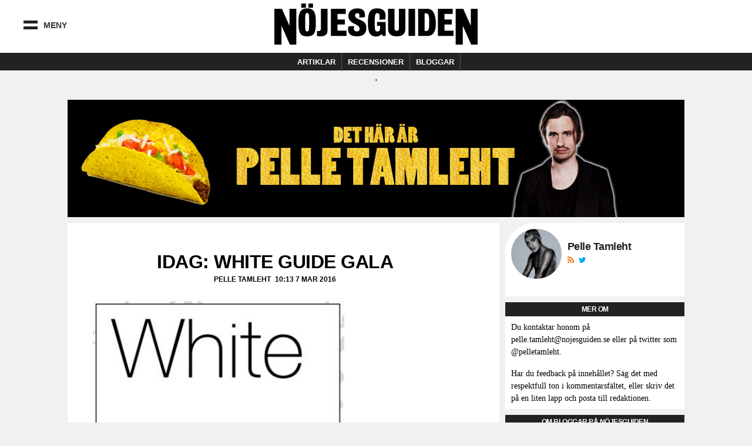

--- FILE ---
content_type: text/html; charset=UTF-8
request_url: https://blogg.ng.se/pelle-tamleht/2016/03/idag-white-guide-gala
body_size: 19851
content:
<!DOCTYPE html>
<html>
<head>
	<meta charset="utf-8" />
	<title>Idag: White Guide gala | Pelle Tamleht Nöjesguiden</title>
	<meta name="viewport" content="width=device-width, initial-scale=1.0, maximum-scale=1.0, minimum-scale=1.0" />
	<meta property="fb:pages" content="119314648085972" />
	<link rel="shortcut icon" href="https://blogg.ng.se/pelle-tamleht/wp-content/themes/nojesguiden/assets/img/favicon.ico">

	
<!-- This site is optimized with the Yoast SEO plugin v5.8 - https://yoast.com/wordpress/plugins/seo/ -->
<link rel="canonical" href="https://blogg.ng.se/pelle-tamleht/2016/03/idag-white-guide-gala" />
<meta property="og:locale" content="sv_SE" />
<meta property="og:type" content="article" />
<meta property="og:title" content="Idag: White Guide gala | Pelle Tamleht Nöjesguiden" />
<meta property="og:description" content="Från klockan 15:55 idag befinner jag mig på White Guide gala som i år har flyttat till Kungliga Operan. Hela kalaset går även att följa online på whiteguide.se med start samma klockslag. Totalt 15 priser kommer att delas ut under eftermiddagen, bland annat till Årets Serviceupplevelse och Årets Hållbara Gastronomi, men inte minst till Årets Bästa Restaurang. Som &hellip;" />
<meta property="og:url" content="https://blogg.ng.se/pelle-tamleht/2016/03/idag-white-guide-gala" />
<meta property="og:site_name" content="Pelle Tamleht" />
<meta property="article:publisher" content="https://www.facebook.com/nojesguidens" />
<meta property="article:section" content="Okategoriserade" />
<meta property="article:published_time" content="2016-03-07T10:13:18+01:00" />
<meta property="fb:app_id" content="229733183775960" />
<meta property="og:image" content="http://blogg.ng.se/pelle-tamleht/wp-content/uploads/sites/6/2016/03/screenshot-2016-03-07-10-12-13.jpg" />
<meta name="twitter:card" content="summary" />
<meta name="twitter:description" content="Från klockan 15:55 idag befinner jag mig på White Guide gala som i år har flyttat till Kungliga Operan. Hela kalaset går även att följa online på whiteguide.se med start samma klockslag. Totalt 15 priser kommer att delas ut under eftermiddagen, bland annat till Årets Serviceupplevelse och Årets Hållbara Gastronomi, men inte minst till Årets Bästa Restaurang. Som [&hellip;]" />
<meta name="twitter:title" content="Idag: White Guide gala | Pelle Tamleht Nöjesguiden" />
<meta name="twitter:site" content="@nojesguiden" />
<meta name="twitter:image" content="http://blogg.ng.se/pelle-tamleht/wp-content/uploads/sites/6/2016/03/screenshot-2016-03-07-10-12-13.jpg" />
<meta name="twitter:creator" content="@nojesguiden" />
<script type='application/ld+json'>{"@context":"http:\/\/schema.org","@type":"WebSite","@id":"#website","url":"https:\/\/blogg.ng.se\/pelle-tamleht","name":"Pelle Tamleht","potentialAction":{"@type":"SearchAction","target":"https:\/\/blogg.ng.se\/pelle-tamleht?s={search_term_string}","query-input":"required name=search_term_string"}}</script>
<script type='application/ld+json'>{"@context":"http:\/\/schema.org","@type":"Organization","url":"https:\/\/blogg.ng.se\/pelle-tamleht\/2016\/03\/idag-white-guide-gala","sameAs":["https:\/\/www.facebook.com\/nojesguidens","https:\/\/instagram.com\/nojesguiden\/","https:\/\/twitter.com\/nojesguiden"],"@id":"#organization","name":"N\u00f6jesguiden","logo":"http:\/\/blogg.ng.se\/wp-content\/uploads\/2015\/10\/nojesguiden-email-logo-blk.png"}</script>
<!-- / Yoast SEO plugin. -->

<link rel='dns-prefetch' href='//s.w.org' />
<link rel="alternate" type="application/rss+xml" title="Pelle Tamleht &raquo; Idag: White Guide gala kommentarsflöde" href="https://blogg.ng.se/pelle-tamleht/2016/03/idag-white-guide-gala/feed" />
		<script type="text/javascript">
			window._wpemojiSettings = {"baseUrl":"https:\/\/s.w.org\/images\/core\/emoji\/2.4\/72x72\/","ext":".png","svgUrl":"https:\/\/s.w.org\/images\/core\/emoji\/2.4\/svg\/","svgExt":".svg","source":{"concatemoji":"https:\/\/blogg.ng.se\/pelle-tamleht\/wp-includes\/js\/wp-emoji-release.min.js?ver=4.9.3"}};
			!function(a,b,c){function d(a,b){var c=String.fromCharCode;l.clearRect(0,0,k.width,k.height),l.fillText(c.apply(this,a),0,0);var d=k.toDataURL();l.clearRect(0,0,k.width,k.height),l.fillText(c.apply(this,b),0,0);var e=k.toDataURL();return d===e}function e(a){var b;if(!l||!l.fillText)return!1;switch(l.textBaseline="top",l.font="600 32px Arial",a){case"flag":return!(b=d([55356,56826,55356,56819],[55356,56826,8203,55356,56819]))&&(b=d([55356,57332,56128,56423,56128,56418,56128,56421,56128,56430,56128,56423,56128,56447],[55356,57332,8203,56128,56423,8203,56128,56418,8203,56128,56421,8203,56128,56430,8203,56128,56423,8203,56128,56447]),!b);case"emoji":return b=d([55357,56692,8205,9792,65039],[55357,56692,8203,9792,65039]),!b}return!1}function f(a){var c=b.createElement("script");c.src=a,c.defer=c.type="text/javascript",b.getElementsByTagName("head")[0].appendChild(c)}var g,h,i,j,k=b.createElement("canvas"),l=k.getContext&&k.getContext("2d");for(j=Array("flag","emoji"),c.supports={everything:!0,everythingExceptFlag:!0},i=0;i<j.length;i++)c.supports[j[i]]=e(j[i]),c.supports.everything=c.supports.everything&&c.supports[j[i]],"flag"!==j[i]&&(c.supports.everythingExceptFlag=c.supports.everythingExceptFlag&&c.supports[j[i]]);c.supports.everythingExceptFlag=c.supports.everythingExceptFlag&&!c.supports.flag,c.DOMReady=!1,c.readyCallback=function(){c.DOMReady=!0},c.supports.everything||(h=function(){c.readyCallback()},b.addEventListener?(b.addEventListener("DOMContentLoaded",h,!1),a.addEventListener("load",h,!1)):(a.attachEvent("onload",h),b.attachEvent("onreadystatechange",function(){"complete"===b.readyState&&c.readyCallback()})),g=c.source||{},g.concatemoji?f(g.concatemoji):g.wpemoji&&g.twemoji&&(f(g.twemoji),f(g.wpemoji)))}(window,document,window._wpemojiSettings);
		</script>
		<style type="text/css">
img.wp-smiley,
img.emoji {
	display: inline !important;
	border: none !important;
	box-shadow: none !important;
	height: 1em !important;
	width: 1em !important;
	margin: 0 .07em !important;
	vertical-align: -0.1em !important;
	background: none !important;
	padding: 0 !important;
}
</style>
<link rel='stylesheet' id='app-css'  href='https://blogg.ng.se/pelle-tamleht/wp-content/themes/nojesguiden/assets/stylesheets/dist/app.css?ver=1' type='text/css' media='all' />
<link rel='stylesheet' id='app-fontawesome-css'  href='https://blogg.ng.se/pelle-tamleht/wp-content/themes/nojesguiden/assets/stylesheets/font-awesome-4.4.0/css/font-awesome.min.css?ver=1' type='text/css' media='all' />
<link rel='stylesheet' id='dashicons-css'  href='https://blogg.ng.se/pelle-tamleht/wp-includes/css/dashicons.min.css?ver=4.9.3' type='text/css' media='all' />
<link rel='stylesheet' id='post-views-counter-frontend-css'  href='https://blogg.ng.se/pelle-tamleht/wp-content/plugins/post-views-counter/css/frontend.css?ver=1.2.9' type='text/css' media='all' />
<link rel='stylesheet' id='mediaelement-css'  href='https://blogg.ng.se/pelle-tamleht/wp-includes/js/mediaelement/mediaelementplayer-legacy.min.css?ver=4.2.6-78496d1' type='text/css' media='all' />
<link rel='stylesheet' id='wp-mediaelement-css'  href='https://blogg.ng.se/pelle-tamleht/wp-includes/js/mediaelement/wp-mediaelement.min.css?ver=4.9.3' type='text/css' media='all' />
<link rel='https://api.w.org/' href='https://blogg.ng.se/pelle-tamleht/wp-json/' />
<link rel="EditURI" type="application/rsd+xml" title="RSD" href="https://blogg.ng.se/pelle-tamleht/xmlrpc.php?rsd" />
<link rel="wlwmanifest" type="application/wlwmanifest+xml" href="https://blogg.ng.se/pelle-tamleht/wp-includes/wlwmanifest.xml" /> 
<meta name="generator" content="WordPress 4.9.3" />
<link rel='shortlink' href='https://blogg.ng.se/pelle-tamleht/?p=2800' />
<link rel="alternate" type="application/json+oembed" href="https://blogg.ng.se/pelle-tamleht/wp-json/oembed/1.0/embed?url=https%3A%2F%2Fblogg.ng.se%2Fpelle-tamleht%2F2016%2F03%2Fidag-white-guide-gala" />
<link rel="alternate" type="text/xml+oembed" href="https://blogg.ng.se/pelle-tamleht/wp-json/oembed/1.0/embed?url=https%3A%2F%2Fblogg.ng.se%2Fpelle-tamleht%2F2016%2F03%2Fidag-white-guide-gala&#038;format=xml" />
		<style type="text/css">.recentcomments a{display:inline !important;padding:0 !important;margin:0 !important;}</style>
		
	<script>
		(function(i,s,o,g,r,a,m){i['GoogleAnalyticsObject']=r;i[r]=i[r]||function(){
		(i[r].q=i[r].q||[]).push(arguments)},i[r].l=1*new Date();a=s.createElement(o),
		m=s.getElementsByTagName(o)[0];a.async=1;a.src=g;m.parentNode.insertBefore(a,m)
		})(window,document,'script','//www.google-analytics.com/analytics.js','ga');

		ga('create', 'UA-1085638-1', 'auto');
		ga('send', 'pageview');
	</script>

	<script src="https://static.rek.ai/9c030888.js"></script>
	<meta name="rek_viewclick">

</head>
<body class="post-template-default single single-post postid-2800 single-format-standard">

	
	<!-- ads -->
	<script>function EAS_load_fif(e,r,t,l,n,a){var d=document,i=d.createElement("iframe"),p=d.getElementById(e);i.src=r,i.style.width=l+"px",i.style.height=n+"px",i.style.margin="0px",i.style.borderWidth="0px",i.style.padding="0px",i.scrolling="no",i.frameBorder="0",i.allowTransparency="true",i.EAS_src=a?t:t+";fif=y",p.appendChild(i)}</script>

	<!-- Async Tag // Tag for network 1568: Leeads // Website: Leeads AB | Intressesajt | Nöjesguiden - HTTPS // Page: Nöjesguiden | Genomgående // Placement: Nöjesguiden - in-content 1x1 (6309514) // created at: Nov 28, 2018 3:31:23 PM -->
	<script type="text/javascript" src="https://aka-cdn.adtech.de/dt/common/DAC.js"></script>
	<div id="6309514"><noscript><a href="https://adserver.adtech.de/adlink|3.0|1568.1|6309514|0|16|ADTECH;loc=300;alias=" target="_blank"><img src="https://adserver.adtech.de/adserv|3.0|1568.1|6309514|0|16|ADTECH;loc=300;alias=" border="0" width="1" height="1"></a></noscript></div>
	<script>
	ADTECH.config.page = { protocol: 'https', server: 'adserver.adtech.de', network: '1568.1', siteid: '701440', params: { loc: '100' }};
	ADTECH.config.placements[6309514] = { sizeid: '16', params: { alias: '', target: '_blank' }};
	ADTECH.enqueueAd(6309514);
	ADTECH.executeQueue();
	</script>

	

	

		<div class="leeads-fullpage">
			<div class="ad desktop-ad js--llad">
				<!--
					<script type="text/javascript" src="https://aka-cdn.adtech.de/dt/common/DAC.js"></script>
					<div id="5556352"><noscript><a href="https://adserver.adtech.de/adlink|3.0|1568.1|5556352|0|16|ADTECH;loc=300;alias=" target="_blank"><img src="https://adserver.adtech.de/adserv|3.0|1568.1|5556352|0|16|ADTECH;loc=300;alias=" border="0" width="1" height="1"></a></noscript></div>
					<script>
					ADTECH.config.page = { protocol: 'https', server: 'adserver.adtech.de', network: '1568.1', siteid: '701440', params: { loc: '100' }};
					ADTECH.config.placements[5556352] = { sizeid: '16', params: { alias: '', target: '_blank' }};
					ADTECH.enqueueAd(5556352);
					ADTECH.executeQueue();
					</script>
				-->
			</div>

			<div class="ad mobile-ad js--llad">
				<!--
					<script type="text/javascript" src="https://aka-cdn.adtech.de/dt/common/DAC.js"></script>
					<div id="5562133"><noscript><a href="https://a.adtech.de/adlink|3.0|1568.1|5562133|0|16|ADTECH;loc=300;alias=" target="_blank"><img src="https://a.adtech.de/adserv|3.0|1568.1|5562133|0|16|ADTECH;loc=300;alias=" border="0" width="1" height="1"></a></noscript></div>
					<script>
					ADTECH.config.page = { protocol: 'https', server: 'adserver.adtech.de', network: '1568.1', siteid: '701441', params: { loc: '100' }};
					ADTECH.config.placements[5562133] = { sizeid: '16', params: { alias: '', target: '_blank' }};
					ADTECH.enqueueAd(5562133);
					ADTECH.executeQueue();
					</script>
				-->
			</div>
		</div>


	
	<header class="header">
		
  
    <div class="upper-wrap">

      <div class="mobile-menu mm-left menu-toggle">
        <div class="bar-wrap">
          <div class="bar bar-upper"></div>
          <div class="bar bar-under"></div>
        </div>
        <div class="menu-text">Meny</div>
      </div>
      <div class="header-logo logo">
        <a href="https://ng.se">
          <svg version="1.1" xmlns="http://www.w3.org/2000/svg" xmlns:xlink="http://www.w3.org/1999/xlink" x="0px" y="0px"
	 width="683.68px" height="137.924px" viewBox="0 0 683.68 137.924" enable-background="new 0 0 683.68 137.924"
	 xml:space="preserve">
<g>
	<path d="M23.929,74.359v63.537H0V17.708h25.479L50.957,74.83V17.708h22.896v120.188H52.162L23.929,74.359z"/>
	<path d="M106.074,14.22H90.433V0h15.641V14.22z M130.056,14.22h-15.641V0h15.641V14.22z M139.571,63.16
		c0,34.957-4.953,47.045-29.326,47.045c-21.506,0-29.327-8.65-29.327-47.045c0-31.639,6.257-46.807,29.327-46.807
		C132.663,16.353,139.571,29.032,139.571,63.16z M110.245,31.876c-6.648,0-6.648,6.518-6.648,31.521
		c0,26.544,0.522,30.218,6.648,30.218c6.256,0,6.647-3.793,6.647-30.218C116.892,38.275,117.152,31.876,110.245,31.876z"/>
	<path d="M178.812,90.02c0,15.533-10.497,20.117-24.452,20.117c-4.693,0-7.904-0.51-11.115-1.018V91.93
		c1.482,0.383,2.964,0.637,4.57,0.637c8.274,0,8.768-4.584,8.768-11.842V17.7h22.229V90.02z"/>
	<path d="M212.328,91.363h30.369v17.42H190.17V17.775h49.92v17.183h-27.762v18.96h24.765v16.708h-24.765V91.363z"/>
	<path d="M267.411,84.371c0,5.689,3.519,9.363,9.515,9.363c5.735,0,9.775-2.49,9.775-9.244c0-6.279-4.171-9.48-11.47-13.391
		l-11.861-6.399c-8.342-4.384-14.598-12.561-14.598-22.752c0-14.812,10.558-25.596,31.152-25.596
		c17.856,0,24.895,8.887,24.895,21.922c0,3.199-0.521,6.043-1.173,8.058l-18.899,0.474c0.652-1.303,1.434-3.437,1.434-6.162
		c0-6.043-2.737-8.177-7.43-8.177c-4.171,0-7.299,2.37-7.299,8.058c0,6.162,6.777,9.835,13.164,12.561l8.472,3.792
		c10.688,4.74,16.423,12.324,16.423,24.292c0,16.945-7.951,29.033-31.673,29.033c-21.375,0-29.978-9.125-29.978-23.107
		c0-3.674,0.521-7.82,1.694-10.783l19.16-0.594C267.802,77.855,267.411,81.527,267.411,84.371z"/>
	<path d="M353.305,54.154c0.391-2.607,0.65-7.821,0.65-11.85c0-5.688-2.215-10.072-8.08-10.072c-6.648,0-8.473,5.806-8.473,33.535
		c0,25.241,1.955,28.204,9.385,28.204c6.646,0,8.732-4.029,8.732-13.627v-5.451h-10.166V62.094h29.195v46.689h-10.557l-2.346-6.043
		l-2.867,2.25c-5.215,4.029-9.125,5.689-16.685,5.689c-18.248,0-27.502-9.955-27.502-44.794c0-37.327,7.56-49.533,31.282-49.533
		c17.596,0,28.152,7.229,28.152,24.174c0,3.199-0.781,10.31-1.564,13.153L353.305,54.154z"/>
	<path d="M382.189,82.713V17.775h22.027v67.309c0,4.027,2.348,6.635,7.17,6.635c4.953,0,7.299-2.844,7.299-6.635V17.775h22.027
		v64.938c0,15.168-5.213,27.492-29.326,27.492C388.969,110.205,382.189,98.592,382.189,82.713z"/>
	<path d="M473.32,108.783h-22.158V17.775h22.158V108.783z"/>
	<path d="M543.068,67.545c0,23.938-6.646,41.238-28.805,41.238h-30.629V17.775h32.193C534.205,17.775,543.068,37.564,543.068,67.545
		z M505.27,33.18v59.131h5.084c7.168,0,10.557-3.791,10.557-26.899c0-24.411-1.434-32.232-10.816-32.232H505.27z"/>
	<path d="M572.154,91.363h30.369v17.42h-52.527V17.775h49.922v17.183h-27.764v18.96h24.766v16.708h-24.766V91.363z"/>
	<path d="M633.756,74.389v63.535h-23.93V17.737h25.479l25.479,57.121V17.737h22.896v120.187h-21.691L633.756,74.389z"/>
</g>
</svg>
        </a>
        <div class="city-cookie"></div>
      </div><!--.logo-->
      <div class="mobile-menu mm-right menu-toggle">
        <div class="bar bar-left"></div>
        <div class="bar bar-right"></div>
      </div>

      
    </div><!--.upper-wrap-->

    <div class="lower-menu">

      <nav class="full-menu">

        <!-- Full menu -->
        <ul class="menu vertical">
          <li class="is-home-menu"><a href="https://ng.se/">
            Hem <i class="fa fa-home"></i>
          </a></li>
          <li class="has-sub-menu"><a href="#">
            Recensioner <i class="fa fa-chevron-right"></i>
            </a>
            <!-- Recensioner sub menu -->
            <ul class="sub-menu">
              <li class="sub-title"><a href="https://ng.se/recensioner">
                Alla recensioner
              </a></li>
              <li><a href="https://ng.se/recensioner/musik">
                Musik
              </a></li>
              <li><a href="https://ng.se/recensioner/film">
                Film
              </a></li>
              <li><a href="https://ng.se/recensioner/krog">
                Krog
              </a></li>
              <li><a href="https://ng.se/recensioner/spel">
                Spel
              </a></li>
              <li><a href="https://ng.se/recensioner/tv">
                TV
              </a></li>
            </ul>
          </li>
          <li class="has-sub-menu"><a href="#">
            Bloggar <i class="fa fa-chevron-right"></i>
            </a>
            <!-- Blog sub menu -->
            <ul class="sub-menu sub-menu-blogs">
              <li class="sub-title"><a href="/">
                Alla bloggar
              </a></li>
              <!-- <li><a href="/amanda-mann" title="Modebevakningen">Amanda Mann</a></li> -->
              <li><a href="/bloggbevakning">Bloggbevakning</a></li>
              <li><a href="/break-the-internet">Break The Internet</a></li>
              <!-- <li><a href="/clara-henry">Clara Henry</a></li> -->
              <li><a href="/festivalbloggen">Festivalbloggen</a></li>
              <li><a href="/hanapee" title="HanaPee">Hanapee</a></li>
              <!-- <li><a href="/livets-ord">Livets Ord</a></li> -->
              <li><a href="/kristin-zetterlund">Kristin Zetterlund</a></li>
              <li><a href="/marcus-berggren" title="Marcus Berggren">Marcus Berggren</a></li>
              <!-- <li><a href="/michael-gill" title="Michael Gill">Michael Gill</a></li> -->
              <li><a href="/pelle-tamleht">Pelle Tamleht</a></li>
              <li><a href="/simon-strand" title="Simon Strand">Simon Strand</a></li>
              <li><a href="/slaktarn" title="Slaktarn">Slaktarn</a></li>
              <!-- <li><a href="/svante-allmungs" title="Svante Allmungs">Svante Allmungs</a></li> -->
              <li><a href="/tiffany-kronlof" title="Tiffany Kronlöf">Tiffany Kronlöf</a></li>
              <li><a href="/vad-blir-det-for-rap">Vad blir det för rap?</a></li>
              <li><a href="/vi-som-aldrig-skrev-prosa">Vi som aldrig skrev prosa</a></li>
              <li><a href="/pers-politik">Pers Politik</a></li>
              <li><a href="/den-kassa-drottningen">Den Kassa Drottningen</a></li>
            </ul>
          </li>
          <li class="has-sub-menu all-articles-has-sub-menu"><a href="#">
            Artiklar <i class="fa fa-chevron-right"></i>
            </a>
            <ul class="sub-menu">
              <li class="sub-title"><a href="https://ng.se/artiklar/alla">
                Alla artiklar
              </a></li>
              <li><a href="https://ng.se/artiklar/blandat">Blandat
              </a></li>
              <li><a href="https://ng.se/artiklar/debatt">Debatt
              </a></li>
              <li><a href="https://ng.se/artiklar/doeskallemaesterligt">Döskallemästerligt
              </a></li>
              <li><a href="https://ng.se/artiklar/feature">Feature
              </a></li>
              <li><a href="https://ng.se/artiklar/film">Film
              </a></li>
              <li><a href="https://ng.se/artiklar/intervju">Intervju
              </a></li>
              <li><a href="https://ng.se/artiklar/karriar">Karriär
              </a></li>
              <li><a href="https://ng.se/artiklar/klubb-konsert">Klubb/konsert
              </a></li>
              <li><a href="https://ng.se/artiklar/konst">Konst
              </a></li>
              <li><a href="https://ng.se/artiklar/Krog">Krog
              </a></li>
              <li><a href="https://ng.se/artiklar/kroenika">Krönika
              </a></li>
              <li><a href="https://ng.se/artiklar/litteratur">Litteratur
              </a></li>
              <li><a href="https://ng.se/artiklar/media">Media
              </a></li>
              <li><a href="https://ng.se/artiklar/mingel">Mingel
              </a></li>
              <li><a href="https://ng.se/artiklar/mode">Mode
              </a></li>
              <li><a href="https://ng.se/artiklar/musik">Musik
              </a></li>
              <li><a href="https://ng.se/artiklar/nojesguidad">Nöjesguidad
              </a></li>
              <li><a href="https://ng.se/artiklar/resor">Resor
              </a></li>
              <li><a href="https://ng.se/artiklar/samhalle">Samhälle
              </a></li>
              <li><a href="https://ng.se/artiklar/scen">Scen
              </a></li>
              <li><a href="https://ng.se/artiklar/skonhet">Skönhet
              </a></li>
              <li><a href="https://ng.se/artiklar/spel">Spel
              </a></li>
              <li><a href="https://ng.se/artiklar/sport">Sport
              </a></li>
              <li><a href="https://ng.se/tavling">Tävling
              </a></li>
              <li><a href="https://ng.se/artiklar/teknologi">Teknologi
              </a></li>
              <li><a href="https://ng.se/artiklar/tidens-anda">Tidens anda
              </a></li>
              <li><a href="https://ng.se/artiklar/tv">TV
              </a></li>
              <li><a href="https://ng.se/artiklar/vuxenguide">Vuxenguide
              </a></li>
            </ul>
          </li>
          <li class="has-sub-menu"><a href="#">
            Om oss <i class="fa fa-chevron-right"></i></a>
            <ul class="sub-menu">
              <li><a href="https://ng.se/annonsering-och-samarbeten">
                 Annonsering och Samarbeten
              </a></li>
              <li><a href="https://ng.se/annonsera">
                 Annonsspecifikationer
              </a></li>
              <li><a href="https://ng.se/koncept">
                 Koncept och Cases
              </a></li>
              <li><a href="https://ng.se/redaktionen">
                 Redaktionen
              </a></li>
            </ul>
          </li>

          <li class="nav-break"></li>

          <li><a class="nav-subject-page" href="https://ng.se/musik">
            Musik
          </a></li>
          <li><a class="nav-subject-page" href="https://ng.se/film">
            Film
          </a></li>
          <li><a href="https://ng.se/karriar-monster">
            Karriär
          </a></li>
          <li><a class="nav-subject-page" href="https://ng.se/konst">
            Konst
          </a></li>
          <li><a class="nav-subject-page" href="https://ng.se/krog">
            Krog
          </a></li>
          <li><a class="nav-subject-page" href="https://ng.se/klubb-konsert">
            Klubb/Konsert
          </a></li>
          <li><a class="nav-subject-page" href="https://ng.se/litteratur">
            Litteratur
          </a></li>
          <li><a href="https://ng.se/podcasts">
            Podcasts
          </a></li>
          <li><a class="nav-subject-page" href="https://ng.se/mode">
            Mode
          </a></li>
          <li><a class="nav-subject-page" href="https://ng.se/scen">
            Scen
          </a></li>
          <li><a class="nav-subject-page" href="https://ng.se/spel">
            Spel
          </a></li>
          <li><a class="nav-subject-page" href="https://ng.se/tv">
            TV
          </a></li>
          <li><a href="https://ng.se/webbtv">
            Webb TV
          </a></li>

          <li class="nav-break"></li>

          <li><a href="https://ng.se/stockholm">
            Stockholm
          </a></li>
          <li><a href="https://ng.se/goteborg">
            Göteborg
          </a></li>
          <li><a href="https://ng.se/malmo">
            Malmö
          </a></li>
        </ul><!--.menu-->
      </nav>

      <nav class="featured-menu">

        <!-- Featured menu -->
        <ul class="menu">
          <li>
            <a href="https://ng.se/artiklar">Artiklar</a>
            <div class="sub-menu artiklar-sub-menu">
              <!-- Artiklar sub menu menu -->
              <ul class="artiklar-sub-menu-menu">
                <li><a href="https://ng.se/artiklar/klubb-konsert"><i class="fa fa-glass"></i> Klubb
                </a></li>
                <li><a href="https://ng.se/artiklar/Krog"><i class="fa fa-cutlery"></i> Krog
                </a></li>
                <li><a href="https://ng.se/artiklar/mode"><i class="fa fa-heart"></i> Mode
                </a></li>
                <li><a href="https://ng.se/artiklar/musik"><i class="fa fa-music"></i> Musik
                </a></li>
                <li><a href="https://ng.se/artiklar/spel"><i class="fa fa-gamepad"></i> Spel
                </a></li>
                <li><a class="more-articles-btn"><i class="fa fa-ellipsis-h"></i> Mer kategorier</a></li>
              </ul>
            </div>
          </li>
          <li>
            <a href="https://ng.se/recensioner">Recensioner</a>
            <div class="sub-menu recension-sub-menu">

              <!-- Recension sub menu menu -->
              <ul class="recension-sub-menu-menu">
                <li><a href="https://ng.se/recensioner/musik">
                  <i class="fa fa-music"></i> Musik
                </a></li>
                <li><a href="https://ng.se/recensioner/film">
                  <i class="fa fa-film"></i> Film
                </a></li>
                <li><a href="https://ng.se/recensioner/krog">
                  <i class="fa fa-cutlery"></i> Krog
                </a></li>
                <li><a href="https://ng.se/recensioner/spel">
                  <i class="fa fa-gamepad"></i> Spel
                </a></li>
                <li><a href="https://ng.se/recensioner/tv">
                  <i class="fa fa-desktop"></i> TV
                </a></li>
              </ul>

            </div>
          </li>
          <li>
            <a href="/">Bloggar</a>
            <div class="sub-menu">

              <!-- Blog sub menu -->
              <ul class="blog-sub-menu-menu">
                <ul class="subcol col1">
                  <!-- <li><a href="/amanda-mann" title="Modebevakningen">Amanda Mann</a></li> -->
                  <li><a href="/bloggbevakning">Bloggbevakning</a></li>
                  <li><a href="/break-the-internet">Break The Internet</a></li>
                  <!-- <li><a href="/clara-henry">Clara Henry</a></li> -->
                  <li><a href="/festivalbloggen">Festivalbloggen</a></li>
                </ul><ul class="subcol col2">
                  <li><a href="/hanapee" title="HanaPee">Hanapee</a></li>
                  <!-- <li><a href="/livets-ord">Livets Ord</a></li> -->
                  <li><a href="/kristin-zetterlund">Kristin Zetterlund</a></li>
                  <li><a href="/marcus-berggren" title="Marcus Berggren">Marcus Berggren</a></li>
                  <!-- <li><a href="/michael-gill">Michael Gill</a></li> -->
                </ul><ul class="subcol col3">
                  <li><a href="/pelle-tamleht">Pelle Tamleht</a></li>
                  <li><a href="/simon-strand" title="Simon Strand">Simon Strand</a></li>
                  <li><a href="/slaktarn" title="Slaktarn">Slaktarn</a></li>
                  <!-- <li><a href="/svante-allmungs" title="Svante Allmungs">Svante Allmungs</a></li> -->
                  <li><a href="/tiffany-kronlof" title="Tiffany Kronlöf">Tiffany Kronlöf</a></li>
                </ul><ul class="subcol col4">
                  <li><a href="/vad-blir-det-for-rap">Vad blir det för rap?</a></li>
                  <li><a href="/vi-som-aldrig-skrev-prosa">Vi som aldrig skrev prosa</a></li>
                  <li><a href="/pers-politik">Pers Politik</a></li>
                  <li><a href="/den-kassa-drottningen">Den Kassa Drottningen</a></li>
                </ul>
              </ul>

            </div><!--.sub-menu-->
          </li>

        </ul><!--.menu-->
      </nav>

    </div><!--.lower-menu-->


  	</header>

<div class="main single">
<div class="wrap cf">

	

	
					<div class="do-panorama-lock">
				<div>
		
		<div class="ng-sam-wrap ng-sam-panorama-wrap ng-sam-panorama-1-wrap js--llad">
			<!--
			<span class="ads-text-helper">Annons <i class="fa fa-angle-down"></i></span>

			
				<div class="ad ng-sam-panorama-1">
					<script type="text/javascript" src="https://aka-cdn.adtech.de/dt/common/DAC.js"></script>
					<div id="5172980"><noscript><a href="https://adserver.adtech.de/adlink|3.0|1568.1|5172980|0|2649|ADTECH;loc=300;alias=" target="_blank"><img src="https://adserver.adtech.de/adserv|3.0|1568.1|5172980|0|2649|ADTECH;loc=300;alias=" border="0" width="980" height="240"></a></noscript></div>
					<script>
					ADTECH.config.page = { protocol: 'https', server: 'adserver.adtech.de', network: '1568.1', siteid: '701440', params: { loc: '100' }};
					ADTECH.config.placements[5172980] = { sizeid: '2649', params: { alias: '', target: '_blank' }};
					ADTECH.enqueueAd(5172980);
					ADTECH.executeQueue();
					</script>
				</div>

			
			-->

								</div>
				</div>
			
		</div><!--.ng-sam-panorama-->


		

	

		<div class="ng-sam-wrap ng-sam-mobile-wrap js--llad">
			<!--

			
				<div class="ad ng-sam-mobile">
					<div class="ads-text-helper">Annons</div>
					<script type="text/javascript" src="https://aka-cdn.adtech.de/dt/common/DAC.js"></script>
					<div id="5172979"><noscript><a href="https://a.adtech.de/adlink|3.0|1568.1|5172979|0|2804|ADTECH;loc=300;alias=" target="_blank"><img src="https://a.adtech.de/adserv|3.0|1568.1|5172979|0|2804|ADTECH;loc=300;alias=" border="0" width="320" height="320"></a></noscript></div>
					<script>
					ADTECH.config.page = { protocol: 'https', server: 'adserver.adtech.de', network: '1568.1', siteid: '701441', params: { loc: '100' }};
					ADTECH.config.placements[5172979] = { sizeid: '2804', params: { alias: '', target: '_blank' }};
					ADTECH.enqueueAd(5172979);
					ADTECH.executeQueue();
					</script>
				</div>

			
			-->
		</div><!--.ng-sam-mobile-->


	
			<!-- Blog header -->
							<div class="blog-header full-section"><div class="wrap">
						<a href="https://blogg.ng.se/pelle-tamleht">
							<img src="https://blogg.ng.se/pelle-tamleht/wp-content/uploads/sites/6/2016/01/blog-header_1.jpg" />
						</a>
					</div></div>
					
	<div data-widget="plista_widget_topArticle"></div>

	<div class="primary-wrap full-section">

		<div class="primary">
			<div class="iwrap">

				

				
				<div class="content-wrap">

					<div class="post-header"><div class="iwrap">
												<h1 class="post-title">Idag: White Guide gala</h1>
						<div class="meta title-meta">
							<span class="the-author"><a href="https://blogg.ng.se/pelle-tamleht/skribent/pelle" title="Inlägg av Pelle Tamleht" rel="author">Pelle Tamleht</a></span>
							<span class="the-date">10:13 7 Mar 2016</span>
						</div>
					</div></div>

					<div class="content single-content blog-content">
						<p><img class="alignnone size-full wp-image-2801" src="https://blogg.ng.se/pelle-tamleht/wp-content/uploads/sites/6/2016/03/screenshot-2016-03-07-10-12-13.jpg" alt="Screenshot 2016-03-07 10.12.13" width="428" height="438" srcset="https://blogg.ng.se/pelle-tamleht/wp-content/uploads/sites/6/2016/03/screenshot-2016-03-07-10-12-13.jpg 428w, https://blogg.ng.se/pelle-tamleht/wp-content/uploads/sites/6/2016/03/screenshot-2016-03-07-10-12-13-293x300.jpg 293w" sizes="(max-width: 428px) 100vw, 428px" /></p>
<p>Från klockan 15:55 idag befinner jag mig på White Guide gala som i år har flyttat till Kungliga Operan. Hela kalaset går även att följa online på <a href="http://whiteguide.se/">whiteguide.se</a> med start samma klockslag.</p>
<p>Totalt 15 priser kommer att delas ut under eftermiddagen, bland annat till <span class="s1"><em>Årets Serviceupplevelse</em> och </span><span class="s1"><em>Årets Hållbara Gastronomi</em>, men inte minst till </span><span class="s1"><em>Årets Bästa Restaurang</em>.</span></p>
<p>Som vanligt kan ni leka &#8221;shotta Pelle&#8221;, som går ut på att ni måste ta en shot varje gång ni ser mig i bild. Have fun!</p>
					</div>

					
					
				</div><!--.content-wrap-->

				<div class="post-footer">
					<div class="post-links">
						<div class="sn post-footer-sn">
							<!-- Facebook -->
							<div class="fb-like" data-href="https://blogg.ng.se/pelle-tamleht/2016/03/idag-white-guide-gala" data-layout="button_count" data-action="recommend" data-show-faces="false" data-share="false"></div>
							<!-- Twitter -->
							<a href="https://twitter.com/share" class="twitter-share-button" data-via="nojesguiden">Tweet</a>
						</div>
						<div class="post-footer-comments">
							<i class="fa fa-comments"></i>
							0 kommentarer						</div>
					</div>
				</div>

			</div>

			
			<div class="byline byline-single">
				<div class="byline-profile byline-floats"><div class="iwrap">

					<div class="author-pp-wrap">
						<div class="author-profile-picture">
							<div class="author-profile-picture hasimg">					<img src="https://blogg.ng.se/pelle-tamleht/wp-content/uploads/sites/6/2016/01/pelelele1.jpg" />
				</div>						</div>
						<i class="fa fa-chevron-right"></i>
					</div>

					<div class="author-content">
						<div class="fixer"><table><tr><td>
							<h2>Pelle Tamleht</h2>
							<div class="sn author-sn">
								<a href=""><i class="fa fa-rss"></i></a>
								
											<a href="https://twitter.com/pelletamleht" target="_blank">
							<i class="fa fa-twitter"></i>
						</a>
					
																											</div>
						</td></tr></table></div><!--.fixer-->
					</div>

				
				</div></div>
				<div class="byline-articles byline-floats"><div class="iwrap">
					<h3>Senast från Pelle Tamleht</h3>
					<li id="post-4156">

	<a href="https://blogg.ng.se/pelle-tamleht/2022/02/melodifestivalen-2022-de-gar-vidare-fran-den-forsta-deltavlingen">
		2 Feb | Melodifestivalen 2022 – de går vidare från den första deltävlingen	</a>

</li><li id="post-4153">

	<a href="https://blogg.ng.se/pelle-tamleht/2021/10/nojesguiden-soker-krogredaktor-malmo">
		7 Okt | Nöjesguiden söker krogredaktör i Malmö	</a>

</li><li id="post-4148">

	<a href="https://blogg.ng.se/pelle-tamleht/2021/04/lat-live-och-en-man-fa-leva">
		9 Apr | Låt live och en man få leva	</a>

</li>				</div></div>
			</div>

			
<div class="comments-area" id="comments">

				
	
	<div class="iwrap comment-write-iwrap">
			<div id="respond" class="comment-respond">
		<h3 id="reply-title" class="comment-reply-title">Kommentera <small><a rel="nofollow" id="cancel-comment-reply-link" href="/pelle-tamleht/2016/03/idag-white-guide-gala#respond" style="display:none;">Avbryt svar</a></small></h3>			<form action="https://blogg.ng.se/pelle-tamleht/wp-comments-post.php" method="post" id="commentform" class="comment-form">
				<p class="comment-notes"><span id="email-notes">E-postadressen publiceras inte.</span></p><p class="comment-form-comment"><label for="comment">Kommentar</label> <textarea id="comment" name="comment" cols="45" rows="8" maxlength="65525" aria-required="true" required="required"></textarea></p><p class="comment-form-author"><label for="author">Namn</label> <input id="author" name="author" type="text" value="" size="30" maxlength="245" /></p>
<p class="comment-form-email"><label for="email">E-postadress</label> <input id="email" name="email" type="text" value="" size="30" maxlength="100" aria-describedby="email-notes" /></p>
<p class="comment-form-url"><label for="url">Webbplats</label> <input id="url" name="url" type="text" value="" size="30" maxlength="200" /></p>
<p class="form-submit"><input name="submit" type="submit" id="submit" class="submit" value="Skicka kommentar" /> <input type='hidden' name='comment_post_ID' value='2800' id='comment_post_ID' />
<input type='hidden' name='comment_parent' id='comment_parent' value='0' />
</p>		<p class="antispam-group antispam-group-q" style="clear: both;">
			<label>Current ye@r <span class="required">*</span></label>
			<input type="hidden" name="antspm-a" class="antispam-control antispam-control-a" value="2026" />
			<input type="text" name="antspm-q" class="antispam-control antispam-control-q" value="4.4" autocomplete="off" />
		</p>
		<p class="antispam-group antispam-group-e" style="display: none;">
			<label>Leave this field empty</label>
			<input type="text" name="antspm-e-email-url-website" class="antispam-control antispam-control-e" value="" autocomplete="off" />
		</p>
			</form>
			</div><!-- #respond -->
	
		<div class="comment-disclaimer">
			<p>Kommentarer på ng.se granskas i efterhand. Allt innehåll som vi bedömer som olagligt, liksom personliga påhopp, rasisiskt, sexistiskt eller på något sätt stötande kommer att raderas.</p>
			<p>Vi polisanmäler alla kommentarer som bryter mot svensk lag. Detta för att värna om våra skribenter och läsare.</p>
		</div>
	</div><!--.comment-write-iwrap-->

	<div class="btnwrap btnwrap-under">
					<div class="btn write-comment-btn write-comment-btn-under"><i class="fa fa-pencil"></i> Skriv kommentar</div>
				<div class="btn back-up-btn back-up-btn-under"><i class="fa fa-angle-up"></i> Tillbaka upp</div>
	</div>

</div><!-- .comments-area -->

			<div class="single-post-nav below-comments">
				<div class="prev-nav">
					<a href="https://blogg.ng.se/pelle-tamleht/2016/03/det-otippat-basta-jag-sag-under-bylarm" rel="prev"><i class="fa fa-chevron-left"></i> &nbsp;Föregående inlägg</a>				</div>
				<div class="next-nav">
					<a href="https://blogg.ng.se/pelle-tamleht/2016/03/klorna-har-hittat-hem" rel="next">Nästa inlägg &nbsp;<i class="fa fa-chevron-right"></i></a>				</div>
			</div>

			

	

		<div class="ng-sam-wrap ng-sam-center js--llad">
			<!--

			
				<script type="text/javascript" src="https://aka-cdn.adtech.de/dt/common/DAC.js"></script>
				<div id="5172981"><noscript><a href="https://adserver.adtech.de/adlink|3.0|1568.1|5172981|0|1213|ADTECH;loc=300;alias=" target="_blank"><img src="https://adserver.adtech.de/adserv|3.0|1568.1|5172981|0|1213|ADTECH;loc=300;alias=" border="0" width="728" height="180"></a></noscript></div>
				<script>
				ADTECH.config.page = { protocol: 'https', server: 'adserver.adtech.de', network: '1568.1', siteid: '701440', params: { loc: '100' }};
				ADTECH.config.placements[5172981] = { sizeid: '1213', params: { alias: '', target: '_blank' }};
				ADTECH.enqueueAd(5172981);
				ADTECH.executeQueue();
				</script>

			
			-->
		</div><!--.ng-sam-center-->


				

	

		<div class="ng-sam-wrap ng-sam-mobile-wrap js--llad">
			<!--

			
				<div class="ad ng-sam-mobile">
					<div class="ads-text-helper">Annons</div>
					<script type="text/javascript" src="https://aka-cdn.adtech.de/dt/common/DAC.js"></script>
					<div id="5172973"><noscript><a href="https://a.adtech.de/adlink|3.0|1568.1|5172973|0|2804|ADTECH;loc=300;alias=" target="_blank"><img src="https://a.adtech.de/adserv|3.0|1568.1|5172973|0|2804|ADTECH;loc=300;alias=" border="0" width="320" height="320"></a></noscript></div>
					<script>
					ADTECH.config.page = { protocol: 'https', server: 'adserver.adtech.de', network: '1568.1', siteid: '701441', params: { loc: '100' }};
					ADTECH.config.placements[5172973] = { sizeid: '2804', params: { alias: '', target: '_blank' }};
					ADTECH.enqueueAd(5172973);
					ADTECH.executeQueue();
					</script>
				</div>

			
			-->
		</div><!--.ng-sam-mobile-->


	
			<div class="ng-plista-trigger">
				<div data-widget="plista_widget_belowArticle"></div>
			</div>

		</div><!--.primary-->

		<div class="secondary"><div class="iwrap">

	
			<!-- Blog info widget -->
			<div class="blog-info-widget widget sidebar-widget"><div class="iwrap">

				<div class="blog-info-header">

					<div class="author-pp-wrap">
						<div class="author-profile-picture hasimg">					<img src="https://blogg.ng.se/pelle-tamleht/wp-content/uploads/sites/6/2016/01/pelelele1.jpg" />
				</div>					</div>

					<div class="author-profile-info">
						<table><tr><td>

							<h1>
								<a href="https://blogg.ng.se/pelle-tamleht/skribent/pelle" title="Inlägg av Pelle Tamleht" rel="author">Pelle Tamleht</a>								</a>
							</h1>

							<div class="sn author-sn">
								<a href="https://blogg.ng.se/pelle-tamleht/feed/rss" target="_blank">
									<i class="fa fa-rss"></i>
								</a>
								
											<a href="https://twitter.com/pelletamleht" target="_blank">
							<i class="fa fa-twitter"></i>
						</a>
					
																											</div>

							
							<div class="info-arrow">
								<i class="fa fa-angle-down"></i>
							</div>

						</td></tr></table>
					</div>
				</div><!--.blog-info-header-->

				<div class="blog-info-bio">
					<table><tr><td>
						<div class="icontent">
							<p></p>
						</div>
					</td></tr></table>
				</div>

			</div></div><!--.blog-info-widget-->

			<!-- Further info -->
							<div class="blog-further-info-widget widget sidebar-widget"><div class="iwrap">
					<h3 class="widget-title">Mer om </h3>
					<div class="icontent">
						<p>Du kontaktar honom på <a href="mailto:pelle.tamleht@nojesguiden.se">pelle.tamleht@nojesguiden.se</a> eller på twitter som <a href="http://twitter.com/pelletamleht." target="_blank">@pelletamleht.</a></p>
<p>Har du feedback på innehållet? Säg det med respektfull ton i kommentarsfältet, eller skriv det på en liten lapp och posta till redaktionen.</p>
					</div>
				</div></div>
			
			<!-- Misc Widget -->
			<div class="blog-further-info-widget widget sidebar-widget"><div class="iwrap">
				<h3 class="widget-title">OM BLOGGAR PÅ NÖJESGUIDEN</h3>
				<div class="icontent">
					<p>Detta är en blogg på Nöjesguiden. Åsikterna som förs fram i bloggen är skribentens.</p>
				</div>
			</div></div>

		
	<div class="rest-widget-wrap">

					<div class="wp-widget-area">
				<div class="widget wp-widget ng_most_read_widget-2"><div class="iwrap"><h3 class="widget-title">Mest läst Stockholm</h3>

						<ul class="widget-list">

							<li><span class="meta number">1</span><a class="imp" href="https://ng.se/artiklar/lilla-ego">Lilla Ego</a></li><li><span class="meta number">2</span><a class="imp" href="https://ng.se/recensioner/film/the-tragedy-of-macbeth">Filmrecension: The Tragedy of Macbeth</a></li><li><span class="meta number">3</span><a class="imp" href="https://ng.se/artiklar/hanna-lublin-niklasson-i-ar-blir-det-ingen-raketglogg">Hanna Lublin Niklasson: I år blir det ingen raketglögg</a></li><li><span class="meta number">4</span><a class="imp" href="https://ng.se/artiklar/fyra-saker-att-tanka-pa-nar-ni-letar-efter-en-nanny">Fyra saker att tänka på när ni letar efter en nanny</a></li><li><span class="meta number">5</span><a class="imp" href="https://ng.se/artiklar/professionell-nanny-kan-vara-vagen-till-jamstallt-foraldraskap">Professionell nanny kan vara vägen till jämställt föräldraskap</a></li>
						</ul>



				</div></div><div class="widget wp-widget search-3"><div class="iwrap"><div class="search-form-wrap">
	<form role="search" method="get" id="searchform" action="https://blogg.ng.se/pelle-tamleht/">
        <div class="search-input">
        	<input type="search" class="search-field" placeholder="Sök i bloggen" value="" name="s" title="Sök efter:" />
        </div>
        <input type="submit" id="searchsubmit" value="Sök" />
	</form>
</div></div></div><div class="widget wp-widget ng_like_widget-2"><div class="iwrap"><h3 class="widget-title">Håll dig uppdaterad!</h3>
					<div class="ng-fb-like-wrap">
						<i class="fa fa-thumbs-up"></i>
						<h3>Gilla Nöjesguiden!</h3>
						<p>Vill du få veta precis allt som händer på nöjesguiden.se? Gilla oss på Facebook!</p>
						<a href="http://www.facebook.com/nojesguidens" target="_blank">
							<div class="btn outline pink small"><i class="fa fa-thumbs-up"></i> Gilla</div>
						</a>
					</div>


				</div></div>		<div class="widget wp-widget recent-posts-3"><div class="iwrap">		<h3 class="widget-title">Senaste inläggen</h3>		<ul>
											<li>
					<a href="https://blogg.ng.se/pelle-tamleht/2022/02/melodifestivalen-2022-de-gar-vidare-fran-den-forsta-deltavlingen">Melodifestivalen 2022 – de går vidare från den första deltävlingen</a>
									</li>
											<li>
					<a href="https://blogg.ng.se/pelle-tamleht/2021/10/nojesguiden-soker-krogredaktor-malmo">Nöjesguiden söker krogredaktör i Malmö</a>
									</li>
											<li>
					<a href="https://blogg.ng.se/pelle-tamleht/2021/04/lat-live-och-en-man-fa-leva">Låt live och en man få leva</a>
									</li>
											<li>
					<a href="https://blogg.ng.se/pelle-tamleht/2021/03/fyll-mig-med-gott">Fyll mig med gott</a>
									</li>
											<li>
					<a href="https://blogg.ng.se/pelle-tamleht/2021/02/mitt-nya-liv-2">Mitt nya liv</a>
									</li>
					</ul>
		</div></div><div class="widget wp-widget recent-comments-3"><div class="iwrap"><h3 class="widget-title">Senaste kommentarer</h3><ul id="recentcomments"><li class="recentcomments"><span class="comment-author-link"><a href='http://bjorn.cafe.se/714-2/' rel='external nofollow' class='url'>Årets Aprilskämt viralgranskade | Björn Werner</a></span> om <a href="https://blogg.ng.se/pelle-tamleht/2016/03/ol-som-brustablett#comment-998">Öl som brustablett</a></li><li class="recentcomments"><span class="comment-author-link"><a href='http://blogg.ng.se/pelle-tamleht/2016/03/lilla-styrbjorn-blasvader' rel='external nofollow' class='url'>Lilla Styrbjörn i blåsväder | Pelle Tamleht Nöjesguiden</a></span> om <a href="https://blogg.ng.se/pelle-tamleht/2016/02/en-bild-pa-ett-svin#comment-997">En bild på ett svin</a></li><li class="recentcomments"><span class="comment-author-link"><a href='http://blogg.ng.se/pelle-tamleht/2016/03/systembolaget-oppettider-pask' rel='external nofollow' class='url'>Systembolagets öppettider i påsk | Pelle Tamleht Nöjesguiden</a></span> om <a href="https://blogg.ng.se/pelle-tamleht/2016/02/systembolagets-nya-butiksdesign-lackt#comment-996">Systembolagets nya butiksdesign läckt</a></li><li class="recentcomments"><span class="comment-author-link">Soraya</span> om <a href="https://blogg.ng.se/pelle-tamleht/2016/03/klorna-har-hittat-hem#comment-995">Klorna har hittat hem</a></li><li class="recentcomments"><span class="comment-author-link"><a href='http://blogg.ng.se/pelle-tamleht/2016/03/klorna-har-hittat-hem' rel='external nofollow' class='url'>Klorna har hittat hem | Pelle Tamleht Nöjesguiden</a></span> om <a href="https://blogg.ng.se/pelle-tamleht/2016/02/kottklor#comment-994">Köttklor</a></li></ul></div></div><div class="widget wp-widget text-2"><div class="iwrap">			<div class="textwidget"><a class="twitter-timeline" href="https://twitter.com/pelletamleht" data-widget-id="404899867530506241">Tweets by @pelletamleht</a> <script>!function(d,s,id){var js,fjs=d.getElementsByTagName(s)[0],p=/^http:/.test(d.location)?'http':'https';if(!d.getElementById(id)){js=d.createElement(s);js.id=id;js.src=p+"://platform.twitter.com/widgets.js";fjs.parentNode.insertBefore(js,fjs);}}(document,"script","twitter-wjs");</script></div>
		</div></div>			</div>
		
		

	

		<div class="ng-sam-wrap ng-sam-sidebar-wrap js--llad">
			<!--
			<span class="ads-text-helper">Annons <i class="fa fa-angle-down"></i></span>

			
				<div class="ad">
					<script type="text/javascript" src="https://aka-cdn.adtech.de/dt/common/DAC.js"></script>
					<div id="5172972"><noscript><a href="https://adserver.adtech.de/adlink|3.0|1568.1|5172972|0|336|ADTECH;loc=300;alias=" target="_blank"><img src="https://adserver.adtech.de/adserv|3.0|1568.1|5172972|0|336|ADTECH;loc=300;alias=" border="0" width="250" height="600"></a></noscript></div>
					<script>
					ADTECH.config.page = { protocol: 'https', server: 'adserver.adtech.de', network: '1568.1', siteid: '701440', params: { loc: '100' }};
					ADTECH.config.placements[5172972] = { sizeid: '336', params: { alias: '', target: '_blank' }};
					ADTECH.enqueueAd(5172972);
					ADTECH.executeQueue();
					</script>
				</div>

			
			-->
		</div>

			

	

		<div class="ng-sam-wrap ng-sam-sidebar-wrap js--llad">
			<!--
			<span class="ads-text-helper">Annons <i class="fa fa-angle-down"></i></span>

			
				<div class="ad">
					<script type="text/javascript" src="https://aka-cdn.adtech.de/dt/common/DAC.js"></script>
					<div id="5172987"><noscript><a href="https://adserver.adtech.de/adlink|3.0|1568.1|5172987|0|336|ADTECH;loc=300;alias=" target="_blank"><img src="https://adserver.adtech.de/adserv|3.0|1568.1|5172987|0|336|ADTECH;loc=300;alias=" border="0" width="250" height="600"></a></noscript></div>
					<script>
					ADTECH.config.page = { protocol: 'https', server: 'adserver.adtech.de', network: '1568.1', siteid: '701440', params: { loc: '100' }};
					ADTECH.config.placements[5172987] = { sizeid: '336', params: { alias: '', target: '_blank' }};
					ADTECH.enqueueAd(5172987);
					ADTECH.executeQueue();
					</script>
				</div>

			
			-->
		</div>

			

	

		<div class="ng-sam-wrap ng-sam-sidebar-wrap js--llad">
			<!--
			<span class="ads-text-helper">Annons <i class="fa fa-angle-down"></i></span>

			
				<div class="ad">
					<script type="text/javascript" src="https://aka-cdn.adtech.de/dt/common/DAC.js"></script>
					<div id="5172976"><noscript><a href="https://adserver.adtech.de/adlink|3.0|1568.1|5172976|0|336|ADTECH;loc=300;alias=" target="_blank"><img src="https://adserver.adtech.de/adserv|3.0|1568.1|5172976|0|336|ADTECH;loc=300;alias=" border="0" width="250" height="600"></a></noscript></div>
					<script>
					ADTECH.config.page = { protocol: 'https', server: 'adserver.adtech.de', network: '1568.1', siteid: '701440', params: { loc: '100' }};
					ADTECH.config.placements[5172976] = { sizeid: '336', params: { alias: '', target: '_blank' }};
					ADTECH.enqueueAd(5172976);
					ADTECH.executeQueue();
					</script>
				</div>

			
			-->
		</div>

							
	</div><!--.rest-widget-wrap-->

	
			<div class="widget blogroll-widget">

				<div class="widget-title">
					<h3>Andra bloggar <i class="fa fa-angle-down"></i></h3>
					<div class="title-border"></div>
				</div>

				<div class="blogroll">

					<ul class="widget-list">

						
									<li>
										<div class="blogroll-image">
											<a href="http://blogg.ng.se/paparazzibloggen">
												<img src="https://blogg.ng.se/wp-content/uploads/sites/40/2019/12/moaliv_paparazzipodcast_019.jpg" />
											</a>
										</div>
										<div class="blogroll-info"><table><tr><td>
											<h3><a href="http://blogg.ng.se/paparazzibloggen">
												Paparazzibloggen											</a></h3>
											<div class="blogroll-post">
												<a href="https://blogg.ng.se/paparazzibloggen/?post_type=post&p=787">
													Något om krig och Margaux Dietz												</a>
												<div class="blogroll-post-meta meta">
													2022-11-30												</div>
											</div>
										</td></tr></table></div><!-- .blogroll-info -->
									</li>

								
									<li>
										<div class="blogroll-image">
											<a href="http://blogg.ng.se/frasse">
												<img src="https://blogg.ng.se/wp-content/uploads/sites/36/2019/11/frasse-prof.jpg" />
											</a>
										</div>
										<div class="blogroll-info"><table><tr><td>
											<h3><a href="http://blogg.ng.se/frasse">
												Att vara Frasse Levinsson											</a></h3>
											<div class="blogroll-post">
												<a href="https://blogg.ng.se/frasse/?post_type=post&p=593">
													Taxi med romare												</a>
												<div class="blogroll-post-meta meta">
													2022-10-14												</div>
											</div>
										</td></tr></table></div><!-- .blogroll-info -->
									</li>

								
									<li>
										<div class="blogroll-image">
											<a href="http://blogg.ng.se/luciahaag">
												<img src="https://blogg.ng.se/wp-content/uploads/sites/43/2021/02/e65a2103-cf58-487c-a57b-2dbe7cc076c0.jpg" />
											</a>
										</div>
										<div class="blogroll-info"><table><tr><td>
											<h3><a href="http://blogg.ng.se/luciahaag">
												Lucia Haag											</a></h3>
											<div class="blogroll-post">
												<a href="https://blogg.ng.se/luciahaag/?post_type=post&p=295">
													På en anslagstavla nära dig												</a>
												<div class="blogroll-post-meta meta">
													2022-10-10												</div>
											</div>
										</td></tr></table></div><!-- .blogroll-info -->
									</li>

								
									<li>
										<div class="blogroll-image">
											<a href="https://blogg.ng.se/pelle-tamleht">
												<img src="https://blogg.ng.se/wp-content/uploads/sites/6/2016/01/pelelele1.jpg" />
											</a>
										</div>
										<div class="blogroll-info"><table><tr><td>
											<h3><a href="https://blogg.ng.se/pelle-tamleht">
												Pelle Tamleht											</a></h3>
											<div class="blogroll-post">
												<a href="https://blogg.ng.se/pelle-tamleht/?post_type=post&p=4156">
													Melodifestivalen 2022 – de går vidare från den första deltävlingen												</a>
												<div class="blogroll-post-meta meta">
													2022-02-02												</div>
											</div>
										</td></tr></table></div><!-- .blogroll-info -->
									</li>

								
									<li>
										<div class="blogroll-image">
											<a href="http://blogg.ng.se/korpen">
												<img src="https://blogg.ng.se/wp-content/uploads/sites/39/2019/11/korpen-square.jpg" />
											</a>
										</div>
										<div class="blogroll-info"><table><tr><td>
											<h3><a href="http://blogg.ng.se/korpen">
												I korpens skugga											</a></h3>
											<div class="blogroll-post">
												<a href="https://blogg.ng.se/korpen/?post_type=post&p=270">
													Själva definitionen av ondska												</a>
												<div class="blogroll-post-meta meta">
													2021-06-28												</div>
											</div>
										</td></tr></table></div><!-- .blogroll-info -->
									</li>

								
									<li>
										<div class="blogroll-image">
											<a href="http://blogg.ng.se/oppnaboken">
												<img src="https://blogg.ng.se/wp-content/uploads/sites/44/2021/02/tora.jpg" />
											</a>
										</div>
										<div class="blogroll-info"><table><tr><td>
											<h3><a href="http://blogg.ng.se/oppnaboken">
												Öppna boken 											</a></h3>
											<div class="blogroll-post">
												<a href="https://blogg.ng.se/oppnaboken/?post_type=post&p=83">
													Kropps-dagbok												</a>
												<div class="blogroll-post-meta meta">
													2021-06-24												</div>
											</div>
										</td></tr></table></div><!-- .blogroll-info -->
									</li>

								
									<li>
										<div class="blogroll-image">
											<a href="http://blogg.ng.se/syndafallet">
												<img src="https://blogg.ng.se/wp-content/uploads/sites/35/2019/11/minna-sq.jpg" />
											</a>
										</div>
										<div class="blogroll-info"><table><tr><td>
											<h3><a href="http://blogg.ng.se/syndafallet">
												Syndafallet											</a></h3>
											<div class="blogroll-post">
												<a href="https://blogg.ng.se/syndafallet/?post_type=post&p=222">
													Det är inte din demokratiska plikt att delta i instagramaktivism.												</a>
												<div class="blogroll-post-meta meta">
													2021-04-26												</div>
											</div>
										</td></tr></table></div><!-- .blogroll-info -->
									</li>

								
									<li>
										<div class="blogroll-image">
											<a href="https://blogg.ng.se/vad-blir-det-for-rap">
												<img src="https://blogg.ng.se/wp-content/uploads/sites/20/2016/02/bild-blogg.jpg" />
											</a>
										</div>
										<div class="blogroll-info"><table><tr><td>
											<h3><a href="https://blogg.ng.se/vad-blir-det-for-rap">
												Vad blir det för rap											</a></h3>
											<div class="blogroll-post">
												<a href="https://blogg.ng.se/vad-blir-det-for-rap/?post_type=post&p=1424">
													Avsnitt 211! Sista avsnittet! HEJ DÅ! (Del 1 och 2)												</a>
												<div class="blogroll-post-meta meta">
													2021-02-27												</div>
											</div>
										</td></tr></table></div><!-- .blogroll-info -->
									</li>

								
									<li>
										<div class="blogroll-image">
											<a href="https://blogg.ng.se/simon-strand">
												<img src="https://blogg.ng.se/wp-content/uploads/sites/14/2016/02/simon-strand.jpg" />
											</a>
										</div>
										<div class="blogroll-info"><table><tr><td>
											<h3><a href="https://blogg.ng.se/simon-strand">
												Simon Strand											</a></h3>
											<div class="blogroll-post">
												<a href="https://blogg.ng.se/simon-strand/?post_type=post&p=474">
													Vi hade aldrig klarat corona utan att utse någon till Leif GW Persson												</a>
												<div class="blogroll-post-meta meta">
													2020-04-29												</div>
											</div>
										</td></tr></table></div><!-- .blogroll-info -->
									</li>

								
									<li>
										<div class="blogroll-image">
											<a href="http://blogg.ng.se/kvinnaikarriaren">
												<img src="https://blogg.ng.se/wp-content/uploads/sites/42/2020/01/kvinnaikarri.jpg" />
											</a>
										</div>
										<div class="blogroll-info"><table><tr><td>
											<h3><a href="http://blogg.ng.se/kvinnaikarriaren">
												Kvinna i karriären 											</a></h3>
											<div class="blogroll-post">
												<a href="https://blogg.ng.se/kvinnaikarriaren/?post_type=post&p=142">
													Ett Livstecken!												</a>
												<div class="blogroll-post-meta meta">
													2020-04-27												</div>
											</div>
										</td></tr></table></div><!-- .blogroll-info -->
									</li>

								
									<li>
										<div class="blogroll-image">
											<a href="http://blogg.ng.se/amydiamondpodden">
												<img src="https://blogg.ng.se/wp-content/uploads/sites/30/2018/10/thomas-pal.jpg" />
											</a>
										</div>
										<div class="blogroll-info"><table><tr><td>
											<h3><a href="http://blogg.ng.se/amydiamondpodden">
												Amy Diamond-podden - en blogg av Thomas och Pål											</a></h3>
											<div class="blogroll-post">
												<a href="https://blogg.ng.se/amydiamondpodden/?post_type=post&p=963">
													”Jag tänder bara på tjejer som gillar memes/tiktoks” Relations-Thomas del 2												</a>
												<div class="blogroll-post-meta meta">
													2020-04-15												</div>
											</div>
										</td></tr></table></div><!-- .blogroll-info -->
									</li>

								
									<li>
										<div class="blogroll-image">
											<a href="http://blogg.ng.se/hannamoody">
												<img src="https://blogg.ng.se/wp-content/uploads/sites/38/2019/11/img_6464.jpg" />
											</a>
										</div>
										<div class="blogroll-info"><table><tr><td>
											<h3><a href="http://blogg.ng.se/hannamoody">
												Hanna Moody 											</a></h3>
											<div class="blogroll-post">
												<a href="https://blogg.ng.se/hannamoody/?post_type=post&p=108">
													Barabicu &amp; Zamenhof fortsätter att vara bäst på event just nu												</a>
												<div class="blogroll-post-meta meta">
													2020-03-02												</div>
											</div>
										</td></tr></table></div><!-- .blogroll-info -->
									</li>

								
									<li>
										<div class="blogroll-image">
											<a href="http://blogg.ng.se/fredriksoderholm">
												<img src="https://blogg.ng.se/wp-content/uploads/sites/34/2019/11/fredrik-square.jpg" />
											</a>
										</div>
										<div class="blogroll-info"><table><tr><td>
											<h3><a href="http://blogg.ng.se/fredriksoderholm">
												Fredrik Söderholm											</a></h3>
											<div class="blogroll-post">
												<a href="https://blogg.ng.se/fredriksoderholm/?post_type=post&p=634">
													hur fan är det möjligt...												</a>
												<div class="blogroll-post-meta meta">
													2019-12-09												</div>
											</div>
										</td></tr></table></div><!-- .blogroll-info -->
									</li>

								
									<li>
										<div class="blogroll-image">
											<a href="https://blogg.ng.se/michael-gill">
												<img src="https://blogg.ng.se/wp-content/uploads/sites/16/2016/02/mgill_byline.jpg" />
											</a>
										</div>
										<div class="blogroll-info"><table><tr><td>
											<h3><a href="https://blogg.ng.se/michael-gill">
												Michael Gill											</a></h3>
											<div class="blogroll-post">
												<a href="https://blogg.ng.se/michael-gill/?post_type=post&p=417">
													Sugen på nyproducerat NES-spel? Missa inte detta isf!												</a>
												<div class="blogroll-post-meta meta">
													2019-11-13												</div>
											</div>
										</td></tr></table></div><!-- .blogroll-info -->
									</li>

								
									<li>
										<div class="blogroll-image">
											<a href="http://blogg.ng.se/crfn">
												<img src="https://blogg.ng.se/wp-content/uploads/sites/33/2019/10/crfn-square.jpg" />
											</a>
										</div>
										<div class="blogroll-info"><table><tr><td>
											<h3><a href="http://blogg.ng.se/crfn">
												Caroline Ringskog Ferrada-Noli 											</a></h3>
											<div class="blogroll-post">
												<a href="https://blogg.ng.se/crfn/?post_type=post&p=237">
																									</a>
												<div class="blogroll-post-meta meta">
													2019-11-13												</div>
											</div>
										</td></tr></table></div><!-- .blogroll-info -->
									</li>

								
									<li>
										<div class="blogroll-image">
											<a href="https://blogg.ng.se/livets-ord">
												<img src="https://blogg.ng.se/wp-content/uploads/sites/5/2016/01/karinng1.jpg" />
											</a>
										</div>
										<div class="blogroll-info"><table><tr><td>
											<h3><a href="https://blogg.ng.se/livets-ord">
												Livets ord											</a></h3>
											<div class="blogroll-post">
												<a href="https://blogg.ng.se/livets-ord/?post_type=post&p=889">
													Jag hatar att resa												</a>
												<div class="blogroll-post-meta meta">
													2018-05-22												</div>
											</div>
										</td></tr></table></div><!-- .blogroll-info -->
									</li>

								
									<li>
										<div class="blogroll-image">
											<a href="https://blogg.ng.se/break-the-internet">
												<img src="https://blogg.ng.se/wp-content/uploads/sites/23/2017/03/karin-camilla.jpg" />
											</a>
										</div>
										<div class="blogroll-info"><table><tr><td>
											<h3><a href="https://blogg.ng.se/break-the-internet">
												Break the Internet											</a></h3>
											<div class="blogroll-post">
												<a href="https://blogg.ng.se/break-the-internet/?post_type=post&p=537">
													ÖPPET BREV TILL GULDTUBEN!												</a>
												<div class="blogroll-post-meta meta">
													2018-04-23												</div>
											</div>
										</td></tr></table></div><!-- .blogroll-info -->
									</li>

								
									<li>
										<div class="blogroll-image">
											<a href="https://blogg.ng.se/tiffany-kronlof">
												<img src="https://blogg.ng.se/wp-content/uploads/sites/26/2016/09/nojesguiden-profilbild-tiffany-kronlof.jpg" />
											</a>
										</div>
										<div class="blogroll-info"><table><tr><td>
											<h3><a href="https://blogg.ng.se/tiffany-kronlof">
												Tiffany Kronlöf											</a></h3>
											<div class="blogroll-post">
												<a href="https://blogg.ng.se/tiffany-kronlof/?post_type=post&p=500">
													Ta natten tillbaka!												</a>
												<div class="blogroll-post-meta meta">
													2017-08-30												</div>
											</div>
										</td></tr></table></div><!-- .blogroll-info -->
									</li>

								
					</ul>

				</div><!--.blogroll-->
			</div><!--.blogroll-widget-->

		
</div></div><!--.sidebar-->

	</div><!--.primary-wrap-->

	
		<div class="read-on-wrap">
			<div class="widget-title">
				<h3>Mest läst på NG <i class="fa fa-angle-down"></i></h3>
				<div class="title-border"></div>
			</div>
			<div class="read-on">
				<div class="iwrap">
					<div class="iscroll">
						
										<div class="post-ro"><div class="iwrap">

											<div class="image-holder" style="background-image:url(https://ng.se/sites/default/files/styles/teaser_wide/public/images/blurbs/articles/183166/daniel-rams.jpg?itok=gNDJkViR)"></div>

											<div class="content-wrap table-cover">
												<div class="fixer">
													<table><tr><td>
														<a href="https://ng.se/artiklar/lilla-ego" class="postlink">
															<h3>Lilla Ego</h3>
														</a>
													</td></tr></table>
													<div class="btn-wrap">
														<div class="ro-btn">Läs inlägget <i class="fa fa-angle-right"></i></div>
													</div>
												</div>
											</div>

										</div></div><!--.post-ro-->

									
										<div class="post-ro"><div class="iwrap">

											<div class="image-holder" style="background-image:url(https://ng.se/sites/default/files/styles/teaser_wide/public/images/blurbs/movie_reviews/344343/15aaaf5cb5022681a81f331c06768641-the_20tragedy_20of_20macbeth2.jpg?itok=PiYMQjoM)"></div>

											<div class="content-wrap table-cover">
												<div class="fixer">
													<table><tr><td>
														<a href="https://ng.se/recensioner/film/the-tragedy-of-macbeth" class="postlink">
															<h3>Filmrecension: The Tragedy of Macbeth</h3>
														</a>
													</td></tr></table>
													<div class="btn-wrap">
														<div class="ro-btn">Läs inlägget <i class="fa fa-angle-right"></i></div>
													</div>
												</div>
											</div>

										</div></div><!--.post-ro-->

									
										<div class="post-ro"><div class="iwrap">

											<div class="image-holder" style="background-image:url(https://ng.se/sites/default/files/styles/teaser_wide/public/images/blurbs/articles/348683/fannyalex.jpg?itok=ZYs-An-s)"></div>

											<div class="content-wrap table-cover">
												<div class="fixer">
													<table><tr><td>
														<a href="https://ng.se/artiklar/hanna-lublin-niklasson-i-ar-blir-det-ingen-raketglogg" class="postlink">
															<h3>Hanna Lublin Niklasson: I år blir det ingen raketglögg</h3>
														</a>
													</td></tr></table>
													<div class="btn-wrap">
														<div class="ro-btn">Läs inlägget <i class="fa fa-angle-right"></i></div>
													</div>
												</div>
											</div>

										</div></div><!--.post-ro-->

									
										<div class="post-ro"><div class="iwrap">

											<div class="image-holder" style="background-image:url(https://ng.se/sites/default/files/styles/teaser_wide/public/images/blurbs/articles/343734/partnerstekst.jpg?itok=FiVrzbTo)"></div>

											<div class="content-wrap table-cover">
												<div class="fixer">
													<table><tr><td>
														<a href="https://ng.se/artiklar/fyra-saker-att-tanka-pa-nar-ni-letar-efter-en-nanny" class="postlink">
															<h3>Fyra saker att tänka på när ni letar efter en nanny</h3>
														</a>
													</td></tr></table>
													<div class="btn-wrap">
														<div class="ro-btn">Läs inlägget <i class="fa fa-angle-right"></i></div>
													</div>
												</div>
											</div>

										</div></div><!--.post-ro-->

									
										<div class="post-ro"><div class="iwrap">

											<div class="image-holder" style="background-image:url(https://ng.se/sites/default/files/styles/teaser_wide/public/images/blurbs/articles/342880/ngsenp.jpg?itok=mYPxB5jL)"></div>

											<div class="content-wrap table-cover">
												<div class="fixer">
													<table><tr><td>
														<a href="https://ng.se/artiklar/professionell-nanny-kan-vara-vagen-till-jamstallt-foraldraskap" class="postlink">
															<h3>Professionell nanny kan vara vägen till jämställt föräldraskap</h3>
														</a>
													</td></tr></table>
													<div class="btn-wrap">
														<div class="ro-btn">Läs inlägget <i class="fa fa-angle-right"></i></div>
													</div>
												</div>
											</div>

										</div></div><!--.post-ro-->

									
										<div class="post-ro"><div class="iwrap">

											<div class="image-holder" style="background-image:url(https://ng.se/sites/default/files/styles/teaser_wide/public/images/blurbs/articles/348709/ronninge.jpg?itok=HEY34smG)"></div>

											<div class="content-wrap table-cover">
												<div class="fixer">
													<table><tr><td>
														<a href="https://ng.se/artiklar/olga-crafoord-lundell-styckmordet-ar-kvinnornas-romarrike" class="postlink">
															<h3>Olga Crafoord Lundell: "Styckmordet är kvinnornas romarrike"</h3>
														</a>
													</td></tr></table>
													<div class="btn-wrap">
														<div class="ro-btn">Läs inlägget <i class="fa fa-angle-right"></i></div>
													</div>
												</div>
											</div>

										</div></div><!--.post-ro-->

									
										<div class="post-ro"><div class="iwrap">

											<div class="image-holder" style="background-image:url(https://ng.se/sites/default/files/styles/teaser_wide/public/images/blurbs/music_reviews/342943/4fee06cb13d69b42e110df1c7ab01071.1000x1000x1.jpg?itok=XCX4e-7F)"></div>

											<div class="content-wrap table-cover">
												<div class="fixer">
													<table><tr><td>
														<a href="https://ng.se/recensioner/musik/jireel-1953" class="postlink">
															<h3>Jireel – 1953</h3>
														</a>
													</td></tr></table>
													<div class="btn-wrap">
														<div class="ro-btn">Läs inlägget <i class="fa fa-angle-right"></i></div>
													</div>
												</div>
											</div>

										</div></div><!--.post-ro-->

									
										<div class="post-ro"><div class="iwrap">

											<div class="image-holder" style="background-image:url(https://ng.se/sites/default/files/styles/teaser_wide/public/images/blurbs/articles/348713/munklivet.png?itok=qgrsfARN)"></div>

											<div class="content-wrap table-cover">
												<div class="fixer">
													<table><tr><td>
														<a href="https://ng.se/artiklar/johan-jureskog-testar-livet-som-munk" class="postlink">
															<h3>Johan Jureskog testar livet som munk</h3>
														</a>
													</td></tr></table>
													<div class="btn-wrap">
														<div class="ro-btn">Läs inlägget <i class="fa fa-angle-right"></i></div>
													</div>
												</div>
											</div>

										</div></div><!--.post-ro-->

									
					</div><!--.iscroll-->
				</div><!--.iwrap-->
				<div class="ro-header">
					<div class="ro-title">
						<i class="fa fa-angle-up"></i> Mest läst på NG					</div>
					<div class="category-right-nav iscroll-arrow iscroll-arrow-left">
						<i class="fa fa-arrow-left"></i> Tillbaka
					</div>
					<div class="category-right-nav iscroll-arrow iscroll-arrow-right">
						Mer inlägg <i class="fa fa-arrow-right"></i>
					</div>
				</div>
			</div>
		</div>
	
	

	
		
		<div class="ng-sam-wrap ng-sam-panorama-wrap ng-sam-panorama-3-wrap js--llad">
			<!--
			<span class="ads-text-helper">Annons <i class="fa fa-angle-down"></i></span>

			
				<script type="text/javascript" src="https://aka-cdn.adtech.de/dt/common/DAC.js"></script>
				<div id="5172984"><noscript><a href="https://adserver.adtech.de/adlink|3.0|1568.1|5172984|0|2649|ADTECH;loc=300;alias=" target="_blank"><img src="https://adserver.adtech.de/adserv|3.0|1568.1|5172984|0|2649|ADTECH;loc=300;alias=" border="0" width="980" height="240"></a></noscript></div>
				<script>
				ADTECH.config.page = { protocol: 'https', server: 'adserver.adtech.de', network: '1568.1', siteid: '701440', params: { loc: '100' }};
				ADTECH.config.placements[5172984] = { sizeid: '2649', params: { alias: '', target: '_blank' }};
				ADTECH.enqueueAd(5172984);
				ADTECH.executeQueue();
				</script>

	    
			-->

			
		</div><!--.ng-sam-panorama-->


	
	

	

		<div class="ng-sam-wrap ng-sam-mobile-wrap js--llad">
			<!--

			
				<div class="ad ng-sam-mobile">
					<div class="ads-text-helper">Annons</div>
					<script type="text/javascript" src="https://aka-cdn.adtech.de/dt/common/DAC.js"></script>
					<div id="5172979"><noscript><a href="https://a.adtech.de/adlink|3.0|1568.1|5172979|0|2804|ADTECH;loc=300;alias=" target="_blank"><img src="https://a.adtech.de/adserv|3.0|1568.1|5172979|0|2804|ADTECH;loc=300;alias=" border="0" width="320" height="320"></a></noscript></div>
					<script>
					ADTECH.config.page = { protocol: 'https', server: 'adserver.adtech.de', network: '1568.1', siteid: '701441', params: { loc: '100' }};
					ADTECH.config.placements[5172979] = { sizeid: '2804', params: { alias: '', target: '_blank' }};
					ADTECH.enqueueAd(5172979);
					ADTECH.executeQueue();
					</script>
				</div>

			
			-->
		</div><!--.ng-sam-mobile-->


	
</div></div><!--.main.single-->

<div class="ng-plista-init">
	<!--
		<script type="text/javascript">
		  (function(c){var g,s='script',w=window,n=c.name||'PLISTA';if(!w[n]){w[n]=c;g=w.document.getElementsByTagName(s)[0];s=w.document.createElement(s);s.async=true;s.type='text/javascript';s.src=(w.location.protocol==='https:'?'https:':'http:')+'//static'+(c.origin?'-'+c.origin:'')+'.plista.com/async'+(c.name?'/'+c.name:'')+'.js';g.parentNode.insertBefore(s,g);}
		  }({
		      "publickey": "8813c335bdd315dccc23fb40",
		      "item": {
							"category": "Artikel",
		          "objectid": "2800",  /*unique ID, alphanumeric*/
		          "title": "Idag: White Guide gala",  /*max 255 characters*/
		          "text": "Från klockan 15:55 idag befinner jag mig på White Guide gala som i år har flyttat till Kungliga Operan. Hela kalaset går även att följa online på whiteguide.se med start samma klockslag.Totalt 15 priser kommer att delas ut under efterm",  /*max 255 characters*/
		          "url": "https://blogg.ng.se/pelle-tamleht/2016/03/idag-white-guide-gala",  /*max 1024 characters*/
		          		          "published_at": "1457345598" /*UNIX timestamp, date article was first published*/
		      },
		      "origin": "se"
		  }));
		</script>
	-->
</div>

<script type="text/template" class="js--single-content-llad">
	<div class="ng-sam-wrap ng-sam-mobile-wrap ng-sam-mobile-incontent js--llad">
		<!--
			<div class="ads-text-helper">Annons <i class="fa fa-angle-down"></i></div>
			<div class="ad ng-sam-mobile">
				<script type="text/javascript" src="https://aka-cdn.adtech.de/dt/common/DAC.js"></script>
				<div id="6343904"><noscript><a href="https://adserver.adtech.de/adlink|3.0|1568.1|6343904|0|2804|ADTECH;loc=300;alias=" target="_blank"><img src="https://adserver.adtech.de/adserv|3.0|1568.1|6343904|0|2804|ADTECH;loc=300;alias=" border="0" width="320" height="320"></a></noscript></div>
				<script>
				ADTECH.config.page = { protocol: 'https', server: 'adserver.adtech.de', network: '1568.1', siteid: '701441', params: { loc: '100' }};
				ADTECH.config.placements[6343904] = { sizeid: '2804', params: { alias: '', target: '_blank' }};
				ADTECH.enqueueAd(6343904);
				ADTECH.executeQueue();
				</script>
			</div>
		-->
	</div>
</script>


	<footer id="footer" class="clearfix wrapper" role="contentinfo">

		<div class="wrap">

			<div class="logo footer-logo">
				<a href="https://ng.se">
					<svg version="1.1" xmlns="http://www.w3.org/2000/svg" xmlns:xlink="http://www.w3.org/1999/xlink" x="0px" y="0px"
	 width="683.68px" height="137.924px" viewBox="0 0 683.68 137.924" enable-background="new 0 0 683.68 137.924"
	 xml:space="preserve">
<g>
	<path d="M23.929,74.359v63.537H0V17.708h25.479L50.957,74.83V17.708h22.896v120.188H52.162L23.929,74.359z"/>
	<path d="M106.074,14.22H90.433V0h15.641V14.22z M130.056,14.22h-15.641V0h15.641V14.22z M139.571,63.16
		c0,34.957-4.953,47.045-29.326,47.045c-21.506,0-29.327-8.65-29.327-47.045c0-31.639,6.257-46.807,29.327-46.807
		C132.663,16.353,139.571,29.032,139.571,63.16z M110.245,31.876c-6.648,0-6.648,6.518-6.648,31.521
		c0,26.544,0.522,30.218,6.648,30.218c6.256,0,6.647-3.793,6.647-30.218C116.892,38.275,117.152,31.876,110.245,31.876z"/>
	<path d="M178.812,90.02c0,15.533-10.497,20.117-24.452,20.117c-4.693,0-7.904-0.51-11.115-1.018V91.93
		c1.482,0.383,2.964,0.637,4.57,0.637c8.274,0,8.768-4.584,8.768-11.842V17.7h22.229V90.02z"/>
	<path d="M212.328,91.363h30.369v17.42H190.17V17.775h49.92v17.183h-27.762v18.96h24.765v16.708h-24.765V91.363z"/>
	<path d="M267.411,84.371c0,5.689,3.519,9.363,9.515,9.363c5.735,0,9.775-2.49,9.775-9.244c0-6.279-4.171-9.48-11.47-13.391
		l-11.861-6.399c-8.342-4.384-14.598-12.561-14.598-22.752c0-14.812,10.558-25.596,31.152-25.596
		c17.856,0,24.895,8.887,24.895,21.922c0,3.199-0.521,6.043-1.173,8.058l-18.899,0.474c0.652-1.303,1.434-3.437,1.434-6.162
		c0-6.043-2.737-8.177-7.43-8.177c-4.171,0-7.299,2.37-7.299,8.058c0,6.162,6.777,9.835,13.164,12.561l8.472,3.792
		c10.688,4.74,16.423,12.324,16.423,24.292c0,16.945-7.951,29.033-31.673,29.033c-21.375,0-29.978-9.125-29.978-23.107
		c0-3.674,0.521-7.82,1.694-10.783l19.16-0.594C267.802,77.855,267.411,81.527,267.411,84.371z"/>
	<path d="M353.305,54.154c0.391-2.607,0.65-7.821,0.65-11.85c0-5.688-2.215-10.072-8.08-10.072c-6.648,0-8.473,5.806-8.473,33.535
		c0,25.241,1.955,28.204,9.385,28.204c6.646,0,8.732-4.029,8.732-13.627v-5.451h-10.166V62.094h29.195v46.689h-10.557l-2.346-6.043
		l-2.867,2.25c-5.215,4.029-9.125,5.689-16.685,5.689c-18.248,0-27.502-9.955-27.502-44.794c0-37.327,7.56-49.533,31.282-49.533
		c17.596,0,28.152,7.229,28.152,24.174c0,3.199-0.781,10.31-1.564,13.153L353.305,54.154z"/>
	<path d="M382.189,82.713V17.775h22.027v67.309c0,4.027,2.348,6.635,7.17,6.635c4.953,0,7.299-2.844,7.299-6.635V17.775h22.027
		v64.938c0,15.168-5.213,27.492-29.326,27.492C388.969,110.205,382.189,98.592,382.189,82.713z"/>
	<path d="M473.32,108.783h-22.158V17.775h22.158V108.783z"/>
	<path d="M543.068,67.545c0,23.938-6.646,41.238-28.805,41.238h-30.629V17.775h32.193C534.205,17.775,543.068,37.564,543.068,67.545
		z M505.27,33.18v59.131h5.084c7.168,0,10.557-3.791,10.557-26.899c0-24.411-1.434-32.232-10.816-32.232H505.27z"/>
	<path d="M572.154,91.363h30.369v17.42h-52.527V17.775h49.922v17.183h-27.764v18.96h24.766v16.708h-24.766V91.363z"/>
	<path d="M633.756,74.389v63.535h-23.93V17.737h25.479l25.479,57.121V17.737h22.896v120.187h-21.691L633.756,74.389z"/>
</g>
</svg>
				</a>
			</div><!--.logo-->

			<div class="iwrap">

				<div class="cover-image">

									</div>

				<div class="footer-content">

					<div class="footer-info">
						<p>Nöjesguiden är partipolitiskt obunden, men du kan alltid lita på att vi brinner för jämställdhet. Vi är annonsfinansierade men det redaktionella innehållet är just det – 100% redaktionellt. Vi tror på den goda smaken och vår publicistiska tanke lyder som följer: Vi vill guida dig till det bästa nöjet.</p>
						<p class="bald">Ansvarig utgivare: <a href="mailto:pelle.tamleht@ng.se">Pelle Tamleht</a></p>
					</div>

					<div class="about-links">

						<h3><i class="fa fa-globe"></i> Om Nöjesguiden</h3>
						<ul>
							<li><a href="https://ng.se/annonsering-och-samarbeten">
								Annonsering och Samarbeten
							</a></li>
							<li><a href="https://ng.se/annonsera">
								Annonsspecifikationer
							</a></li>
							<li><a href="https://ng.se/koncept">
								Koncept och Cases
							</a></li>
							<li><a href="https://ng.se/redaktionen">
								Redaktionen
							</a></li>
							<li><a href="https://ng.se/om-cookies-pa-nojesguidense">
								Om Cookies
							</a></li>
						</ul>

					</div><!--.about-links-->

					<div class="footer-contact">
						<h3><i class="fa fa-map-marker"></i> Kontakta Nöjesguiden</h3>
						Slussplan 11<br />
						111 30 Stockholm<br />
						<strong>Epost:</strong> <a href="mailto:info@ng.se">info@ng.se</a><br />
						<a href="https://facebook.com/nojesguidens" target="_blank"><i class="fa fa-facebook-square"></i> Faceboook</a><br />
						<a href="https://twitter.com/nojesguiden" target="_blank"><i class="fa fa-twitter-square"></i> Twitter</a>
					</div><!--.footer-contact-->


				</div><!--.footer-content-->

			</div><!--.iwrap-->

		</div><!--.wrap-->

	</footer>

	

	
		<div id="wallpaper-left" class="js--llad">
			<!--
				<div id="wallpaper-left-content">
					<script type="text/javascript" src="https://aka-cdn.adtech.de/dt/common/DAC.js"></script>
					<div id="5172985"><noscript><a href="https://adserver.adtech.de/adlink|3.0|1568.1|5172985|0|6241|ADTECH;loc=300;alias=" target="_blank"><img src="https://adserver.adtech.de/adserv|3.0|1568.1|5172985|0|6241|ADTECH;loc=300;alias=" border="0" width="350" height="1000"></a></noscript></div>
					<script>
					ADTECH.config.page = { protocol: 'https', server: 'adserver.adtech.de', network: '1568.1', siteid: '701440', params: { loc: '100' }};
					ADTECH.config.placements[5172985] = { sizeid: '6241', params: { alias: '', target: '_blank' }};
					ADTECH.enqueueAd(5172985);
					ADTECH.executeQueue();
					</script>
				</div>
			-->
		</div>
		<div id="wallpaper-right" class="js--llad">
			<!--
				<div id="wallpaper-right-content">
					<script type="text/javascript" src="https://aka-cdn.adtech.de/dt/common/DAC.js"></script>
					<div id="5172971"><noscript><a href="https://adserver.adtech.de/adlink|3.0|1568.1|5172971|0|6241|ADTECH;loc=300;alias=" target="_blank"><img src="https://adserver.adtech.de/adserv|3.0|1568.1|5172971|0|6241|ADTECH;loc=300;alias=" border="0" width="350" height="1000"></a></noscript></div>
					<script>
					ADTECH.config.page = { protocol: 'https', server: 'adserver.adtech.de', network: '1568.1', siteid: '701440', params: { loc: '100' }};
					ADTECH.config.placements[5172971] = { sizeid: '6241', params: { alias: '', target: '_blank' }};
					ADTECH.enqueueAd(5172971);
					ADTECH.executeQueue();
					</script>
				</div>
			-->
		</div>


	<script type='text/javascript' src='https://blogg.ng.se/pelle-tamleht/wp-includes/js/jquery/jquery.js?ver=1.12.4'></script>
<script type='text/javascript' src='https://blogg.ng.se/pelle-tamleht/wp-includes/js/jquery/jquery-migrate.min.js?ver=1.4.1'></script>
<script type='text/javascript' src='https://blogg.ng.se/pelle-tamleht/wp-content/themes/nojesguiden/assets/js/dist/app.js?ver=1'></script>
<script type='text/javascript' src='https://blogg.ng.se/pelle-tamleht/wp-content/plugins/anti-spam/js/anti-spam-4.4.js'></script>
<script type='text/javascript'>
/* <![CDATA[ */
var pvcArgsFrontend = {"mode":"js","requestURL":"https:\/\/blogg.ng.se\/pelle-tamleht\/wp-admin\/admin-ajax.php","postID":"2800","nonce":"5b828903af"};
/* ]]> */
</script>
<script type='text/javascript' src='https://blogg.ng.se/pelle-tamleht/wp-content/plugins/post-views-counter/js/frontend.js?ver=1.2.9'></script>
<script type='text/javascript'>
var mejsL10n = {"language":"sv","strings":{"mejs.install-flash":"Du anv\u00e4nder en webbl\u00e4sare som inte har Flash-spelare aktiverad eller installerad. Aktivera ditt till\u00e4gg f\u00f6r Flash eller h\u00e4mta senaste versionen p\u00e5 https:\/\/get.adobe.com\/flashplayer\/","mejs.fullscreen-off":"St\u00e4ng av fullsk\u00e4rmsl\u00e4ge","mejs.fullscreen-on":"Visa i fullsk\u00e4rmsl\u00e4ge","mejs.download-video":"Ladda ner video","mejs.fullscreen":"Fullsk\u00e4rm","mejs.time-jump-forward":["Hoppa fram 1 sekund","Hoppa fram %1 sekunder"],"mejs.loop":"V\u00e4xla auto-repetition till\/fr\u00e5n","mejs.play":"Spela upp","mejs.pause":"Pause","mejs.close":"St\u00e4ng","mejs.time-slider":"S\u00f6kare","mejs.time-help-text":"Anv\u00e4nd v\u00e4nster\/h\u00f6ger-piltangenter f\u00f6r att hoppa en sekund, upp\/ner-piltangenter f\u00f6r att hoppa tio sekunder.","mejs.time-skip-back":["G\u00e5 tillbaka 1 sekund","Hoppa tillbaka %1 sekunder"],"mejs.captions-subtitles":"Textning","mejs.captions-chapters":"Kapitel","mejs.none":"Inget","mejs.mute-toggle":"Ljud av\/p\u00e5","mejs.volume-help-text":"Anv\u00e4nd upp\/ner-piltangenterna f\u00f6r att \u00f6ka eller s\u00e4nka volymen.","mejs.unmute":"S\u00e4tt p\u00e5 ljud","mejs.mute":"D\u00e4mpning","mejs.volume-slider":"Volymjustering","mejs.video-player":"Videospelare","mejs.audio-player":"Ljudspelare","mejs.ad-skip":"Hoppa \u00f6ver reklam","mejs.ad-skip-info":["Hoppa fram\u00e5t om 1 sekund","Hoppa fram\u00e5t om %1 sekunder"],"mejs.source-chooser":"Val av k\u00e4lla","mejs.stop":"Stopp","mejs.speed-rate":"Hastighet","mejs.live-broadcast":"Direkts\u00e4ndning","mejs.afrikaans":"Afrikaans","mejs.albanian":"Albanska","mejs.arabic":"Arabiska","mejs.belarusian":"Vitryska","mejs.bulgarian":"Bulgariska","mejs.catalan":"Katalanska","mejs.chinese":"Kinesiska","mejs.chinese-simplified":"Kinesiska (f\u00f6renklad)","mejs.chinese-traditional":"Kinesiska (traditionell)","mejs.croatian":"Kroatiska","mejs.czech":"Tjeckiska","mejs.danish":"Danska","mejs.dutch":"Nederl\u00e4ndska","mejs.english":"Engelska","mejs.estonian":"Estniska","mejs.filipino":"Filippinska","mejs.finnish":"Finska","mejs.french":"Franska","mejs.galician":"Galiciska","mejs.german":"Tyska","mejs.greek":"Grekiska","mejs.haitian-creole":"Haitisk kreol","mejs.hebrew":"Hebreiska","mejs.hindi":"Hindi","mejs.hungarian":"Ugerska","mejs.icelandic":"Isl\u00e4ndska","mejs.indonesian":"Indonesiska","mejs.irish":"Iriska","mejs.italian":"Italienska","mejs.japanese":"Japanska","mejs.korean":"Koreanska","mejs.latvian":"Lettiska","mejs.lithuanian":"Litauiska","mejs.macedonian":"Makedonska","mejs.malay":"Malajiska","mejs.maltese":"Maltesiska","mejs.norwegian":"Norska","mejs.persian":"Persiska","mejs.polish":"Polska","mejs.portuguese":"Portugisiska","mejs.romanian":"Rum\u00e4nska","mejs.russian":"Ryska","mejs.serbian":"Serbiska","mejs.slovak":"Slovakiska","mejs.slovenian":"Slovenska","mejs.spanish":"Spanska","mejs.swahili":"Swahili","mejs.swedish":"Svenska","mejs.tagalog":"Tagalog","mejs.thai":"Thail\u00e4ndska","mejs.turkish":"Turkiska","mejs.ukrainian":"Ukrainska","mejs.vietnamese":"Vietnamesiska","mejs.welsh":"Kymriska","mejs.yiddish":"Jiddisch"}};
</script>
<script type='text/javascript' src='https://blogg.ng.se/pelle-tamleht/wp-includes/js/mediaelement/mediaelement-and-player.min.js?ver=4.2.6-78496d1'></script>
<script type='text/javascript' src='https://blogg.ng.se/pelle-tamleht/wp-includes/js/mediaelement/mediaelement-migrate.min.js?ver=4.9.3'></script>
<script type='text/javascript'>
/* <![CDATA[ */
var _wpmejsSettings = {"pluginPath":"\/pelle-tamleht\/wp-includes\/js\/mediaelement\/","classPrefix":"mejs-","stretching":"responsive"};
/* ]]> */
</script>
<script type='text/javascript' src='https://blogg.ng.se/pelle-tamleht/wp-includes/js/mediaelement/wp-mediaelement.min.js?ver=4.9.3'></script>
<script type='text/javascript' src='https://blogg.ng.se/pelle-tamleht/wp-includes/js/wp-embed.min.js?ver=4.9.3'></script>

	<!-- Facebook -->
	<div id="fb-root"></div>
	<script>window.fbAsyncInit = function(){FB.init({appId:'229733183775960',xfbml:true,version:'v2.0'});FB.Event.subscribe('edge.create', function(targetUrl) {ga('send', 'social', 'facebook', 'like', targetUrl);});};(function(d, s, id){var js, fjs = d.getElementsByTagName(s)[0];if (d.getElementById(id)) {return;}js = d.createElement(s); js.id = id;js.src = "//connect.facebook.net/sv_SE/sdk.js";fjs.parentNode.insertBefore(js, fjs);}(document, 'script', 'facebook-jssdk'));</script>
	<!-- Twitter -->
	<script>!function(d,s,id){var js,fjs=d.getElementsByTagName(s)[0],p=/^http:/.test(d.location)?'http':'https';if(!d.getElementById(id)){js=d.createElement(s);js.id=id;js.src=p+'://platform.twitter.com/widgets.js';fjs.parentNode.insertBefore(js,fjs);}}(document, 'script', 'twitter-wjs');</script>

</body>
</html>
